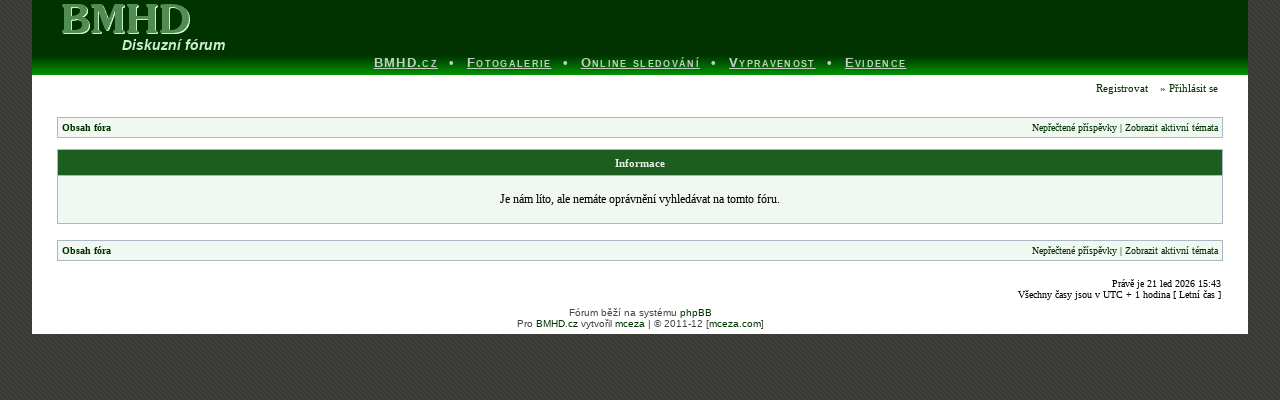

--- FILE ---
content_type: text/html; charset=UTF-8
request_url: https://forumbmhd.cz/search.php?search_id=active_topics&sid=45eadf603387f97565f6316b0e3affa2
body_size: 2575
content:
<!DOCTYPE html PUBLIC "-//W3C//DTD XHTML 1.0 Transitional//EN" "http://www.w3.org/TR/xhtml1/DTD/xhtml1-transitional.dtd">
<html xmlns="http://www.w3.org/1999/xhtml" dir="ltr" lang="cs-cz" xml:lang="cs-cz">
<head>

<meta http-equiv="content-type" content="text/html; charset=UTF-8" />
<meta http-equiv="content-language" content="cs-cz" />
<meta http-equiv="content-style-type" content="text/css" />
<meta http-equiv="imagetoolbar" content="no" />
<meta name="resource-type" content="document" />
<meta name="distribution" content="global" />
<meta name="copyright" content="2000, 2002, 2005, 2007 phpBB Group" />
<meta name="keywords" content="" />
<meta name="description" content="" />
<meta http-equiv="X-UA-Compatible" content="IE=EmulateIE7; IE=EmulateIE9" />

<link rel="icon" href="https://forum.bmhd.cz/favicon.ico" type="image/x-icon">
<link rel="shortcut icon" href="https://forum.bmhd.cz/favicon.ico" type="image/x-icon">

<title>Informace &bull; Diskuzní fórum MHD Brno </title>

<link rel="alternate" type="application/atom+xml" title="Atom - Všechna fóra" href="http://forumbmhd.cz:80/feed.php?mode=forums" />

<link rel="stylesheet" href="./styles/bmhd-wide/theme/stylesheet.css?v=2" type="text/css" />

<script type="text/javascript">
// <![CDATA[


function popup(url, width, height, name)
{
	if (!name)
	{
		name = '_popup';
	}

	window.open(url.replace(/&amp;/g, '&'), name, 'height=' + height + ',resizable=yes,scrollbars=yes,width=' + width);
	return false;
}

function jumpto()
{
	var page = prompt('Napište číslo stránky, na kterou chcete přejít:', '');
	var per_page = '';
	var base_url = '';

	if (page !== null && !isNaN(page) && page == Math.floor(page) && page > 0)
	{
		if (base_url.indexOf('?') == -1)
		{
			document.location.href = base_url + '?start=' + ((page - 1) * per_page);
		}
		else
		{
			document.location.href = base_url.replace(/&amp;/g, '&') + '&start=' + ((page - 1) * per_page);
		}
	}
}

/**
* Find a member
*/
function find_username(url)
{
	popup(url, 760, 570, '_usersearch');
	return false;
}

/**
* Mark/unmark checklist
* id = ID of parent container, name = name prefix, state = state [true/false]
*/
function marklist(id, name, state)
{
	var parent = document.getElementById(id);
	if (!parent)
	{
		eval('parent = document.' + id);
	}

	if (!parent)
	{
		return;
	}

	var rb = parent.getElementsByTagName('input');
	
	for (var r = 0; r < rb.length; r++)
	{
		if (rb[r].name.substr(0, name.length) == name)
		{
			rb[r].checked = state;
		}
	}
}



// ]]>
</script>

</head>
<body class="ltr">
<div id="overallforum">
<a name="top"></a>

<div id="wrapheader">
	<div id="logodesc">
		<a href="./index.php?sid=7ee1d863752a4ece5552c44a1f6571d5" title="Úvodní strana forum.BMHD.cz"><img class="logo" src="./styles/bmhd-wide/theme/images/site_logo.png"></a>
		<h2><i>Diskuzní fórum</i></h2>
		<div class="bar">
			<a href="http://www.bmhd.cz/">
				<span>BMHD.cz</span>
			</a>
			<a href="http://foto.bmhd.cz/">
				<span>Fotogalerie</span>
			</a>
			<a href="https://mapa.idsjmk.cz/">
				<span>Online sledování</span>
			</a>
			<a href="http://www.bmhd.cz/vypravenost/">
				<span>Vypravenost</span>
			</a>
			<a href="http://www.bmhd.cz/evidence-dpmb/evidence.php">
				<span>Evidence</span>
			</a>
		</div>
	</div>

	<div id="menubar">
		<table width="100%" cellspacing="0">
		<tr>
			<td class="genmed">

				
<!--				&lt;!&ndash; IF not S_IS_BOT &ndash;&gt;-->
<!--					&lt;!&ndash; IF S_USER_LOGGED_IN &ndash;&gt;-->
<!--						&lt;!&ndash; IF S_DISPLAY_PM &ndash;&gt; &nbsp;<a href="./ucp.php?i=pm&amp;folder=inbox&amp;sid=7ee1d863752a4ece5552c44a1f6571d5">&lt;!&ndash;<img src="./styles/bmhd-wide/theme/images/icon_mini_message.gif" width="12" height="13" alt="*" />&ndash;&gt; &lt;!&ndash; IF PRIVATE_MESSAGE_INFO_UNREAD &ndash;&gt;, &lt;!&ndash; ENDIF &ndash;&gt;</a>&lt;!&ndash; ENDIF &ndash;&gt;-->
<!--					&lt;!&ndash; ELSEIF S_REGISTER_ENABLED and not (S_SHOW_COPPA or S_REGISTRATION) &ndash;&gt; &nbsp;<a href="./ucp.php?mode=register&amp;sid=7ee1d863752a4ece5552c44a1f6571d5">&lt;!&ndash;<img src="./styles/bmhd-wide/theme/images/icon_mini_register.gif" width="12" height="13" alt="*" />&ndash;&gt; Registrovat</a>-->
<!--					&lt;!&ndash; ENDIF &ndash;&gt;-->
<!--				&lt;!&ndash; ENDIF &ndash;&gt;-->
			</td>
			<td class="genmed" align="right">
				&nbsp; &nbsp;<a href="./ucp.php?mode=register&amp;sid=7ee1d863752a4ece5552c44a1f6571d5"><!--<img src="./styles/bmhd-wide/theme/images/icon_mini_register.gif" width="12" height="13" alt="*" />--> Registrovat</a>
				&nbsp; &nbsp;<a href="./ucp.php?mode=login&amp;sid=7ee1d863752a4ece5552c44a1f6571d5"><!--<img src="./styles/bmhd-wide/theme/images/icon_mini_login.gif" width="12" height="13" alt="*" />-->&#187; Přihlásit se</a>&nbsp;
			</td>
		</tr>
		</table>
	</div>



</div>

<div id="wrapcentre">

	

	<br style="clear: both;" />

	<table class="tablebg" width="100%" cellspacing="1" cellpadding="0" style="margin-top: 5px;">
	<tr>
		<td class="row1">
			<p class="breadcrumbs"><a href="./index.php?sid=7ee1d863752a4ece5552c44a1f6571d5">Obsah fóra</a></p>
<p class="datetime"><a href="http://forum.bmhd.cz/search.php?search_id=unreadposts">Nepřečtené příspěvky</a> | <a href="./search.php?search_id=active_topics&amp;sid=7ee1d863752a4ece5552c44a1f6571d5">Zobrazit aktivní témata</a></span></p>
		</td>
	</tr>
	</table>

	<br />

<table class="tablebg" width="100%" cellspacing="1">
<tr>
	<th>Informace</th>
</tr>
<tr> 
	<td class="row1" align="center"><br /><p class="gen">Je nám líto, ale nemáte oprávnění vyhledávat na tomto fóru.</p><br /></td>
</tr>
</table>

<br clear="all" />

<table class="tablebg" width="100%" cellspacing="1" cellpadding="0" style="margin-top: 5px;">
	<tr>
		<td class="row1">
			<p class="breadcrumbs"><a href="./index.php?sid=7ee1d863752a4ece5552c44a1f6571d5">Obsah fóra</a></p>
<p class="datetime"><a href="http://forum.bmhd.cz/search.php?search_id=unreadposts">Nepřečtené příspěvky</a> | <a href="./search.php?search_id=active_topics&amp;sid=7ee1d863752a4ece5552c44a1f6571d5">Zobrazit aktivní témata</a></span></p>
		</td>
	</tr>
	</table>
</div>



<div id="wrapfooter">


   
   	<div id="datebar">
		<table width="100%" cellspacing="0">
		<tr>
			<td class="gensmall" align="left"></td>
			<td class="gensmall" align="right">Právě je 21 led 2026 15:43<br />Všechny časy jsou v&nbsp;UTC + 1 hodina [ Letní čas ]<br /></td>
		</tr>
		</table>
	</div>

	
	<span class="copyright">Fórum běží na systému <a href="http://www.phpbb.com/">phpBB</a><br>
  Pro <a href="http://bmhd.cz" target="blank">BMHD.cz</a> vytvořil <a href="http://mceza.com" target="blank">mceza</a> | © 2011-12 [<a href="http://mceza.com" target="blank">mceza.com</a>]</span>
</div>
   </div><!-- -> /div overallforum ;-)-->
   <!--GOOGLE ANALYTICS-->
<script type="text/javascript">
var _gaq = _gaq || [];
_gaq.push(['_setAccount', 'UA-19721533-1']);
_gaq.push(['_trackPageview']);    (function() {
  var ga = document.createElement('script'); 
  ga.type = 'text/javascript'; ga.async = true;
  ga.src = ('https:' == document.location.protocol ? 'https://ssl' : 'http://www') + '.google-analytics.com/ga.js';
  var s = document.getElementsByTagName('script')[0]; s.parentNode.insertBefore(ga, s);
})();  
</script>
<!--GOOGLE ANALYTICS END-->
</body>
</html>